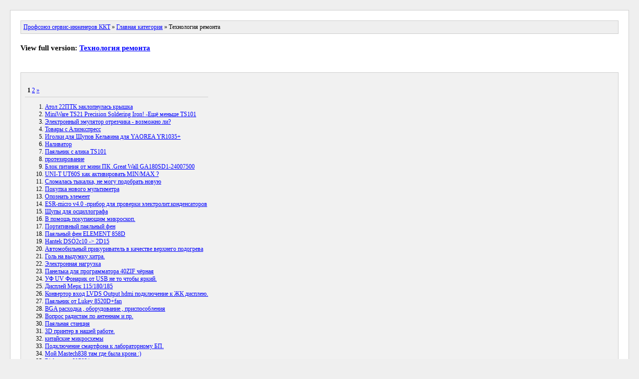

--- FILE ---
content_type: text/html; charset=UTF-8
request_url: https://kkmcom.ru/index.php?PHPSESSID=nt5ginu7efukojhhdkb4j15ju1&action=kitsitemap&board=43.0
body_size: 4082
content:
<!DOCTYPE html>
<head>
	<title>Технология ремонта [Archive] Профсоюз сервис-инженеров ККТ</title>
	<link rel="stylesheet" type="text/css" href="https://kkmcom.ru/Themes/default/css/kitsitemap.css" />
	</head>
	<body>
	<div id="wrapper">
		<div id="header"><a href="https://kkmcom.ru/index.php?PHPSESSID=nt5ginu7efukojhhdkb4j15ju1&amp;action=kitsitemap?action=forum">Профсоюз сервис-инженеров ККТ</a> &raquo; <a href="https://kkmcom.ru/index.php?PHPSESSID=nt5ginu7efukojhhdkb4j15ju1&amp;action=kitsitemap?action=forum#c1">Главная категория</a> &raquo; Технология ремонта	
	</div>
	<div id="full_version">
		View full version: <a href="https://kkmcom.ru/index.php/board,43.0.html?PHPSESSID=nt5ginu7efukojhhdkb4j15ju1">Технология ремонта</a>
	</div>
	<div id="content_section">
	<div id="sc_top"></div>
	<table id="sp_main">
		<tr>
			<td id="sp_center">
				<br class="sp_side_clear" /><div id="paging"> <strong>1</strong> <a class="navPages" href="https://kkmcom.ru/index.php?PHPSESSID=nt5ginu7efukojhhdkb4j15ju1&amp;action=kitsitemap&board=43.50">2</a> <a class="navPages" href="https://kkmcom.ru/index.php?PHPSESSID=nt5ginu7efukojhhdkb4j15ju1&amp;action=kitsitemap&board=43.50">&#187;</a> </div><ol start="1"><li><a href="https://kkmcom.ru/index.php/topic,21542.0.html?PHPSESSID=nt5ginu7efukojhhdkb4j15ju1">Атол 22ПТК заклопнулась крышка</a></li><li><a href="https://kkmcom.ru/index.php/topic,21155.0.html?PHPSESSID=nt5ginu7efukojhhdkb4j15ju1">MiniWare TS21 Precision Soldering Iron! -Ещё меньше TS101</a></li><li><a href="https://kkmcom.ru/index.php/topic,20770.0.html?PHPSESSID=nt5ginu7efukojhhdkb4j15ju1">Электронный эмулятор отрезчика - возможно ли?</a></li><li><a href="https://kkmcom.ru/index.php/topic,9555.0.html?PHPSESSID=nt5ginu7efukojhhdkb4j15ju1">Товары с Алиэкспресс</a></li><li><a href="https://kkmcom.ru/index.php/topic,20701.0.html?PHPSESSID=nt5ginu7efukojhhdkb4j15ju1">Иголки для Щупов Кельвина для YAOREA YR1035+</a></li><li><a href="https://kkmcom.ru/index.php/topic,20620.0.html?PHPSESSID=nt5ginu7efukojhhdkb4j15ju1">Наливатор</a></li><li><a href="https://kkmcom.ru/index.php/topic,18872.0.html?PHPSESSID=nt5ginu7efukojhhdkb4j15ju1">Паяльник с алика TS101</a></li><li><a href="https://kkmcom.ru/index.php/topic,20262.0.html?PHPSESSID=nt5ginu7efukojhhdkb4j15ju1">протезирование</a></li><li><a href="https://kkmcom.ru/index.php/topic,20211.0.html?PHPSESSID=nt5ginu7efukojhhdkb4j15ju1">Блок питания от мини ПК .Great Wall GA180SD1-24007500</a></li><li><a href="https://kkmcom.ru/index.php/topic,20109.0.html?PHPSESSID=nt5ginu7efukojhhdkb4j15ju1">UNI-T UT60S как активировать MIN/MAX ?</a></li><li><a href="https://kkmcom.ru/index.php/topic,17793.0.html?PHPSESSID=nt5ginu7efukojhhdkb4j15ju1">Сломалась тыкалка, не могу подобрать новую  </a></li><li><a href="https://kkmcom.ru/index.php/topic,19905.0.html?PHPSESSID=nt5ginu7efukojhhdkb4j15ju1">Покупка нового мультиметра</a></li><li><a href="https://kkmcom.ru/index.php/topic,18094.0.html?PHPSESSID=nt5ginu7efukojhhdkb4j15ju1">Опознать элемент</a></li><li><a href="https://kkmcom.ru/index.php/topic,2400.0.html?PHPSESSID=nt5ginu7efukojhhdkb4j15ju1">ESR-micro v4.0 -прибор для проверки электролит.конденсаторов</a></li><li><a href="https://kkmcom.ru/index.php/topic,5698.0.html?PHPSESSID=nt5ginu7efukojhhdkb4j15ju1">Щупы для осциллографа</a></li><li><a href="https://kkmcom.ru/index.php/topic,3310.0.html?PHPSESSID=nt5ginu7efukojhhdkb4j15ju1">В помощь покупающим микроскоп.</a></li><li><a href="https://kkmcom.ru/index.php/topic,19141.0.html?PHPSESSID=nt5ginu7efukojhhdkb4j15ju1">Портативный паяльный фен</a></li><li><a href="https://kkmcom.ru/index.php/topic,17791.0.html?PHPSESSID=nt5ginu7efukojhhdkb4j15ju1">Паяльный фен ELEMENT 858D</a></li><li><a href="https://kkmcom.ru/index.php/topic,18843.0.html?PHPSESSID=nt5ginu7efukojhhdkb4j15ju1">Hantek DSO2c10 -&gt; 2D15</a></li><li><a href="https://kkmcom.ru/index.php/topic,18758.0.html?PHPSESSID=nt5ginu7efukojhhdkb4j15ju1">Автомобильный прикуриватель в качестве верхнего подогрева</a></li><li><a href="https://kkmcom.ru/index.php/topic,14799.0.html?PHPSESSID=nt5ginu7efukojhhdkb4j15ju1">Голь на выдумку хитра.</a></li><li><a href="https://kkmcom.ru/index.php/topic,18716.0.html?PHPSESSID=nt5ginu7efukojhhdkb4j15ju1">Электронная нагрузка</a></li><li><a href="https://kkmcom.ru/index.php/topic,18596.0.html?PHPSESSID=nt5ginu7efukojhhdkb4j15ju1">Панелька для программатора 40ZIF чёрная</a></li><li><a href="https://kkmcom.ru/index.php/topic,18595.0.html?PHPSESSID=nt5ginu7efukojhhdkb4j15ju1">УФ UV Фонарик от USB не то чтобы яркий. </a></li><li><a href="https://kkmcom.ru/index.php/topic,18304.0.html?PHPSESSID=nt5ginu7efukojhhdkb4j15ju1">Дисплей Мерк 115/180/185</a></li><li><a href="https://kkmcom.ru/index.php/topic,17959.0.html?PHPSESSID=nt5ginu7efukojhhdkb4j15ju1">Конвертор вход LVDS Output hdmi подключение к ЖК дисплею.</a></li><li><a href="https://kkmcom.ru/index.php/topic,17783.0.html?PHPSESSID=nt5ginu7efukojhhdkb4j15ju1">Паяльник от Lukey 8520D+fan</a></li><li><a href="https://kkmcom.ru/index.php/topic,15170.0.html?PHPSESSID=nt5ginu7efukojhhdkb4j15ju1">BGA расходка , оборудование , приспособления</a></li><li><a href="https://kkmcom.ru/index.php/topic,17096.0.html?PHPSESSID=nt5ginu7efukojhhdkb4j15ju1">Вопрос радистам по антеннам и пр.</a></li><li><a href="https://kkmcom.ru/index.php/topic,988.0.html?PHPSESSID=nt5ginu7efukojhhdkb4j15ju1">Паяльная станция</a></li><li><a href="https://kkmcom.ru/index.php/topic,9946.0.html?PHPSESSID=nt5ginu7efukojhhdkb4j15ju1">3D принтер в нашей работе.</a></li><li><a href="https://kkmcom.ru/index.php/topic,15041.0.html?PHPSESSID=nt5ginu7efukojhhdkb4j15ju1">китайские микросхемы</a></li><li><a href="https://kkmcom.ru/index.php/topic,14692.0.html?PHPSESSID=nt5ginu7efukojhhdkb4j15ju1">Подключение смартфона к лабораторному БП.</a></li><li><a href="https://kkmcom.ru/index.php/topic,6095.0.html?PHPSESSID=nt5ginu7efukojhhdkb4j15ju1">Мой Mastech838 там где была крона :)</a></li><li><a href="https://kkmcom.ru/index.php/topic,12666.0.html?PHPSESSID=nt5ginu7efukojhhdkb4j15ju1">Richmeters VC921 и то что у меня получилось.</a></li><li><a href="https://kkmcom.ru/index.php/topic,9794.0.html?PHPSESSID=nt5ginu7efukojhhdkb4j15ju1">Ик стол</a></li><li><a href="https://kkmcom.ru/index.php/topic,11699.0.html?PHPSESSID=nt5ginu7efukojhhdkb4j15ju1">ЧПУ для.....разного</a></li><li><a href="https://kkmcom.ru/index.php/topic,11150.0.html?PHPSESSID=nt5ginu7efukojhhdkb4j15ju1">Разница между Atmega128 и Atmega128A</a></li><li><a href="https://kkmcom.ru/index.php/topic,9973.0.html?PHPSESSID=nt5ginu7efukojhhdkb4j15ju1">Кримперы(обжимы) для проводов и клемм</a></li><li><a href="https://kkmcom.ru/index.php/topic,9986.0.html?PHPSESSID=nt5ginu7efukojhhdkb4j15ju1">Двигло для CashCode SM</a></li><li><a href="https://kkmcom.ru/index.php/topic,9841.0.html?PHPSESSID=nt5ginu7efukojhhdkb4j15ju1">Поиск аналогов - общая тема</a></li><li><a href="https://kkmcom.ru/index.php/topic,9114.0.html?PHPSESSID=nt5ginu7efukojhhdkb4j15ju1">Карманный сварочник для точечной сварки</a></li><li><a href="https://kkmcom.ru/index.php/topic,2444.0.html?PHPSESSID=nt5ginu7efukojhhdkb4j15ju1">Регулируемый БП из старого AT (ATx) блока питания.</a></li><li><a href="https://kkmcom.ru/index.php/topic,7911.0.html?PHPSESSID=nt5ginu7efukojhhdkb4j15ju1">БП ingenico опознать микросхему</a></li><li><a href="https://kkmcom.ru/index.php/topic,7532.0.html?PHPSESSID=nt5ginu7efukojhhdkb4j15ju1">Штрих ФРФ, вы все еще сверлите?</a></li><li><a href="https://kkmcom.ru/index.php/topic,7463.0.html?PHPSESSID=nt5ginu7efukojhhdkb4j15ju1">Описание работы ИБП</a></li><li><a href="https://kkmcom.ru/index.php/topic,3932.0.html?PHPSESSID=nt5ginu7efukojhhdkb4j15ju1">Замена тача на планшетах становится всё сложнее.</a></li><li><a href="https://kkmcom.ru/index.php/topic,6672.0.html?PHPSESSID=nt5ginu7efukojhhdkb4j15ju1">запаять QFN-28 обычным паялом реально?</a></li><li><a href="https://kkmcom.ru/index.php/topic,6093.0.html?PHPSESSID=nt5ginu7efukojhhdkb4j15ju1">Щупы</a></li><li><a href="https://kkmcom.ru/index.php/topic,4837.0.html?PHPSESSID=nt5ginu7efukojhhdkb4j15ju1">Пайка многовыводных микросхем</a></li></ol>
	<script type="text/javascript">window.jQuery || document.write(unescape('%3Cscript src="https://ajax.googleapis.com/ajax/libs/jquery/1.11.2/jquery.min.js"%3E%3C/script%3E'))</script>
	<script type="text/javascript" src="https://code.jquery.com/jquery-migrate-1.2.1.js"></script>
	<script type="text/javascript"><!-- // --><![CDATA[
		jQuery(document).ready(function($){
			$(".sp-body").hide();
			$(".sp-head").live("click", function(){
				$(this).toggleClass("sp-open").toggleClass("sp-closed").next().toggle();
			});
		});
	// ]]></script>
	<script type="text/javascript">window.jQuery || document.write(unescape('%3Cscript src="http://yandex.st/jquery/1.11.2/jquery.min.js"%3E%3C/script%3E'))</script>
	<script type="text/javascript" src="https://code.jquery.com/jquery-migrate-1.2.1.js"></script>
	<script type="text/javascript" src="https://kkmcom.ru/Themes/default/scripts/fancybox/jquery.mousewheel-3.0.6.pack.js"></script>
	<script type="text/javascript" src="https://kkmcom.ru/Themes/default/scripts/fancybox/jquery.fancybox.pack.js"></script>
	<script type="text/javascript" src="https://kkmcom.ru/Themes/default/scripts/fancybox/helpers/jquery.fancybox-buttons.js"></script>
	<script type="text/javascript"><!-- // --><![CDATA[
		jQuery(document).ready(function($){
			$("a[id^=link_]").addClass("fancybox").removeAttr("onclick").attr("rel", "group");
			$("div[id*=_footer]").each(function(){
				var id = $(this).attr("id");
				$("#" + id + " a[rel=group]").attr("rel", "group_" + id);
			});
			$(".fancybox").fancybox({
				type: "image",
				openEffect: "fade",
				openSpeed: 250,
				closeEffect: "elastic",
				closeSpeed: 250,
				nextEffect: "none",
				nextSpeed: 300,
				prevEffect: "none",
				prevSpeed: 300,
				autoPlay: false,
				playSpeed: 3000,
				tpl: {
					error: '<p class="fancybox-error">Запрашиваемое изображение не может быть загружено.<br/>Попробуйте позже.</p>',
					closeBtn: '<div title="Закрыть" class="fancybox-item fancybox-close"></div>',
					next: '<a title="Следующее" class="fancybox-item fancybox-next"><span></span></a>',
					prev: '<a title="Предыдущее" class="fancybox-item fancybox-prev"><span></span></a>'
				},
				helpers: {
					title: {type: "float"},
					buttons: {
						tpl: '<div id="fancybox-buttons"><ul><li><a class="btnPrev" title="Предыдущее" href="javascript:;"></a></li><li><a class="btnPlay" title="Слайдшоу" href="javascript:;"></a></li><li><a class="btnNext" title="Следующее" href="javascript:;"></a></li><li><a class="btnToggle" title="Переключить размер" href="javascript:;"></a></li><li><a class="btnClose" title="Закрыть" href="javascript:jQuery.fancybox.close();"></a></li></ul></div>',
						position : "bottom"
					},
				}
			});
		});
	// ]]></script>
		<script type="text/javascript" src="https://kkmcom.ru/Themes/default/scripts/highlight.pack.js"></script>
		<script type="text/javascript">hljs.tabReplace = "    "; hljs.initHighlightingOnLoad();</script>
			</td>
		</tr>
	</table>
	<div id="gtb_pos">
		<div id="gtb_top" class="png">
			<a id="toTop" class="png" href="#sc_top" title="Вверх"><span style="display: none;">Вверх</span></a>
		</div>
		<div id="gtb_bottom" class="png">
			<a id="toBottom" class="png" href="#sc_bottom" title="Вниз"><span style="display: none;">Вниз</span></a>
		</div>
	</div>
	<div id="sc_bottom"></div>
	<script type="text/javascript">window.jQuery || document.write(unescape('%3Cscript src="http://ajax.googleapis.com/ajax/libs/jquery/1.8/jquery.min.js"%3E%3C/script%3E'))</script>
	<script type="text/javascript">
		jQuery(document).ready(function($){
			if ($.browser.opera && $("div#tooltip"))
				$("a#toTop, a#toBottom").removeAttr("title"); // temp. toggle for Opera
			var nav = $.browser.mozilla ? 1 : 0; // Fix for Gecko
			if ($("body").height() > $(window).height())
			{
				if ($(this).scrollTop() == 0)
					$("#toTop").hide();
				$(window).scroll(function(){
					if($(this).scrollTop() > 0) 
						$("#toTop").fadeIn().click(function(){
							$(this).addClass("toTop-click");
						});
					if ($(this).scrollTop() == 0) 
						$("#toTop").fadeOut().removeClass("toTop-click").click(function(){
							$(this).removeClass("toTop-click");
						});
					if (($(this).scrollTop() + $(this).height() + nav) < $(document).height())
						$("#toBottom").fadeIn().click(function(){
							$(this).addClass("toBottom-click");
						});
					if (($(this).scrollTop() + $(this).height() + nav) >= $(document).height())
						$("#toBottom").fadeOut().removeClass("toBottom-click").click(function(){
							$(this).removeClass("toBottom-click");
						});
				});
				var mode = (window.opera) ? ((document.compatMode == "CSS1Compat") ? $("html") : $("body")) : $("html,body");
				$("#toTop").click(function(){
					mode.animate({scrollTop:0},800);
					return false;
				});
				$("#toBottom").click(function(){
					mode.animate({scrollTop:$(document).height()},800);
					return false;
				});
			}
			else $("#gtb_pos").css("display", "none");
		});
	</script>
	</div>
		<div id="footer_section">
			<div><a href="https://kkmcom.ru/index.php?PHPSESSID=nt5ginu7efukojhhdkb4j15ju1&amp;action=kitsitemap;xml">XML-Sitemap</a></div>
			SMF SEO-Sitemap by <a href="http://kress.it" target="_blank">kress.it</a>
		</div>
	</div>
	<div style="text-align: center; width: 100%; font-size: x-small; margin-bottom: 5px;"><a href="http://www.simpleportal.net/" target="_blank" class="new_win">SimplePortal 2.3.4 RC1 &copy; 2008-2011, SimplePortal</a></div></body></html>